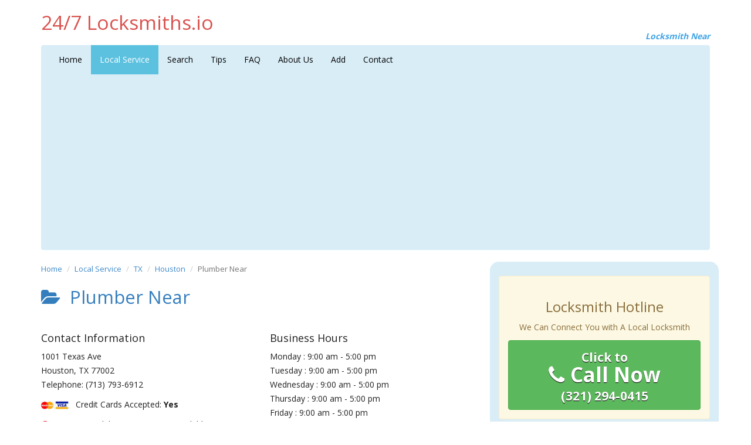

--- FILE ---
content_type: text/html; charset=UTF-8
request_url: https://www.247locksmiths.io/local/plumber-near-1001-texas-ave-20906.html
body_size: 7478
content:

<!DOCTYPE html>
<html lang="en">
	<head>
    	<meta charset="utf-8">
    	<meta http-equiv="X-UA-Compatible" content="IE=edge">
    	<meta name="viewport" content="width=device-width, initial-scale=1">
		
		<script async src="https://pagead2.googlesyndication.com/pagead/js/adsbygoogle.js?client=ca-pub-8618331455519088"
     crossorigin="anonymous"></script>
	 
	 
<!-- Global site tag (gtag.js) - Google Analytics -->
<script async src="https://www.googletagmanager.com/gtag/js?id=G-H5M8V9DHVC"></script>
<script>
  window.dataLayer = window.dataLayer || [];
  function gtag(){dataLayer.push(arguments);}
  gtag('js', new Date());

  gtag('config', 'G-H5M8V9DHVC');
</script>    <title>Plumber Near - Houston, Texas 77002 24/7 Locksmith</title>
    <meta name="description" content="Local locksmith near me in Houston, Texas 77002, 1001 Texas Ave, Plumber Near contact details, map & service details.">

    <script src="https://ajax.googleapis.com/ajax/libs/jquery/1.11.3/jquery.min.js"></script>
    <script type="text/javascript" src="https://www.247locksmiths.io/js/rating.js"></script>
    <script language="javascript" type="text/javascript">
      $(function() {
          $("#rating_star").codexworld_rating_widget({
              starLength: '5',
              initialValue: '',
              callbackFunctionName: 'processRating',
              imageDirectory: 'https://www.247locksmiths.io/images',
              inputAttr: 'postID'
          });
      });

      function processRating(val, attrVal, locksmith, city, state, postal){
        locksmith = 'PLUMBER NEAR';
        city = 'Houston';
        state = 'TX';
        postal = '77002';
        $.ajax({
            type: 'POST',
            url: 'https://www.247locksmiths.io/rating.php',
            data: 'postID='+attrVal+'&ratingPoints='+val,
            dataType: 'json',
            success : function(data) {
                if (data.status == 'ok') {
                    alert('You have rated '+val+' to\n'+locksmith+'\n'+city+', '+state+' '+postal);
                    $('#avgrat').text(data.average_rating);
                    $('#totalrat').text(data.rating_number);
                }
            }
        });
    }
    </script>
    <style type="text/css">
      .overall-rating{font-size: 14px;margin-top: 5px;color: #8e8d8d;}
    </style>

        	<link href='https://fonts.googleapis.com/css?family=Open+Sans:400,600,700' rel='stylesheet' type='text/css'>
        <link href="https://www.247locksmiths.io/css/bootstrap.min.css" rel="stylesheet">
        <link href="https://www.247locksmiths.io/css/style.css" rel="stylesheet">
        <link rel="stylesheet" href="https://maxcdn.bootstrapcdn.com/font-awesome/4.3.0/css/font-awesome.min.css">

        <!--[if lt IE 9]><script src="../../assets/js/ie8-responsive-file-warning.js"></script><![endif]-->
        <script src="https://www.247locksmiths.io/js/ie-emulation-modes-warning.js"></script>

        <!-- IE10 viewport hack for Surface/desktop Windows 8 bug -->
        <script src="https://www.247locksmiths.io/js/ie10-viewport-bug-workaround.js"></script>

        <!-- HTML5 shim and Respond.js IE8 support of HTML5 elements and media queries -->
        <!--[if lt IE 9]>
        <script src="https://oss.maxcdn.com/html5shiv/3.7.2/html5shiv.min.js"></script>
        <script src="https://oss.maxcdn.com/respond/1.4.2/respond.min.js"></script>
        <![endif]-->
        <link rel="icon" href="https://www.247locksmiths.io/images/favicon.ico">
    </head>

    <body onLoad="initialize()">
    	<div class="container">
    		<div class="masthead">
                <h3 class="text-muted">24/7 Locksmiths.io</h3>
    			<div class="subtitle">Locksmith Near</div>
    		</div>
    		<div class="clearfix"></div>

    		<div class="navbar navbar-default" role="navigation">
    			<div class="container-fluid">
    				<div class="navbar-header">
    					<button type="button" class="navbar-toggle" data-toggle="collapse" data-target=".navbar-collapse">
    						<span class="sr-only">Toggle navigation</span>
    						<span class="icon-bar"></span>
    						<span class="icon-bar"></span>
    						<span class="icon-bar"></span>
    					</button>
    				</div>                    
                <div class="navbar-collapse collapse">
                    <ul class="nav navbar-nav">
                    <li><a href="https://www.247locksmiths.io/">Home</a></li>
                    <li class="active"><a href="https://www.247locksmiths.io/local-service.html">Local Service</a></li>
					<li><a href="https://www.247locksmiths.io/search.html">Search</a></li>
                    <li><a href="https://www.247locksmiths.io/tips.html">Tips</a></li>
                    <li><a href="https://www.247locksmiths.io/faq.html">FAQ</a></li>
                    <li><a href="https://www.247locksmiths.io/about.html">About Us</a></li>
					<li><a href="https://www.247locksmiths.io/premium.php">Add</a></li>
                    <!--<li><a href="https://www.247locksmiths.io/nearme.html">Near Me</a></li>-->
                    <li><a href="https://www.247locksmiths.io/contact.html">Contact</a></li>
                </ul>
            </div>
        </div>
    </div>

    <div class="row" itemscope itemtype="https://schema.org/LocalBusiness">
        <div class="col-lg-8">
            <ul class="breadcrumb">
                <li><a href="https://www.247locksmiths.io/">Home</a></li>
                <li><a href="https://www.247locksmiths.io/local-service.html">Local Service</a></li>
                <li><a href="https://www.247locksmiths.io/tx.html">TX</a></li>
                <li><a href="https://www.247locksmiths.io/tx/houston/">Houston</a></li>
                <li class="active">Plumber Near</li>
            </ul>

            <h2 itemprop="name"><i class="fa fa-folder-open"></i>&nbsp; Plumber Near</h2>

          ﻿  <div class="row">
                <div class="col-lg-6">
                    <h4>Contact Information</h4>
                    <p itemprop="address" itemscope itemtype="https://schema.org/PostalAddress"><span itemprop="streetAddress">1001 Texas Ave</span><br><span itemprop="addressLocality">Houston</span>, <span itemprop="addressRegion">TX</span> <span itemprop="postalCode">77002</span><meta itemprop="addressCountry" content="United States"><br>Telephone: <span itemprop="telephone">(713) 793-6912</span></p><p><img src="https://www.247locksmiths.io/images/visa-mastercard.jpg" alt="Visa and Mastercard accepted Image" title="Visa & Mastercard Accepted"> &nbsp; Credit Cards Accepted: <strong>Yes</strong></p><p><img src="https://www.247locksmiths.io/images/24h_red.jpg" alt="Around the Clock Service" title="No 24/7 service"> &nbsp; 24 Hour Mobile on-site service available: <strong>No</strong><p><strong>Service Area: </strong>Serving Houston and surrounding areas.</p>                </div>
                <div class="col-lg-6">
                    <h4>Business Hours</h4>
                    <p>Monday : 9:00 am - 5:00 pm<br>Tuesday : 9:00 am - 5:00 pm<br>Wednesday : 9:00 am - 5:00 pm<br>Thursday : 9:00 am - 5:00 pm<br>Friday : 9:00 am - 5:00 pm<br>Saturday : Closed<br>Sunday : 9:00 am - 5:00 pm</p>      
                </div>
            </div>
                        <link rel="stylesheet" href="https://unpkg.com/leaflet@1.5.1/dist/leaflet.css" />
        <script src="https://unpkg.com/leaflet@1.5.1/dist/leaflet.js"></script>
        <title></title>
      </head>

             <script>

              function initialize()
              {
                var map = L.map('map').setView([0, 0], 1);
                var link = document.getElementById("store-link");
                var lat  = link.getAttribute("data-lat");
            	var lng  = link.getAttribute("data-lng");
            	var info = "<strong>" + link.getAttribute("data-name") + "</strong><br>" + link.getAttribute("data-addr");

                L.tileLayer('https://{s}.tile.openstreetmap.org/{z}/{x}/{y}.png', {
          attribution: '&copy; <a href="https://www.openstreetmap.org/copyright">OpenStreetMap</a> contributors'
      }).addTo(map);


        L.marker([lat,lng]).addTo(map)
            .bindPopup(info)
            .openPopup();
             map.setView([lat,lng], 10);
                 
                }

              </script>

            

            <hr>

            <div class="row">
                <div class="col-lg-6">
                <div id ="map" style="height: 300px; width: 100%;"></div>
                  
                </div>
                <div class="col-lg-6">
                    <h4>More Business Information</h4>
                    <p><strong>Listing ID:</strong> 20906</p><p><strong>State:</strong> <a href="https://www.247locksmiths.io/tx.html">Texas</a></p><p><strong>Website:</strong> plumbernear.com/Houston-Plumb�</p>
                    <p><small><u>GPS coordinates:</u><br>Latitude: 29.759944<br>Longitude: -95.362195</small></p>
                    <p><a href="whatsapp://send" data-text="Dail (866) 670-3266 to connect to a Local 24/7 Locksmith" data-href="https://www.247locksmiths.io" class="wa_btn wa_btn_s" style="display:none">Share via Whatsapp</a></p>
                    <p><a href="https://maps.google.com/maps?saddr=&daddr=1001 Texas Ave, Houston, TX 77002&ie=UTF8&t=m&z=16&layer=t" rel="nofollow" target="_blank" class="btn btn-sm btn-success">Get Driving Directions</a></p>

                    <h4>Like this Locksmith Business on Facebook</h4>
                    <div id="fb-root"></div>
                    <script>(function(d, s, id) {
                      var js, fjs = d.getElementsByTagName(s)[0];
                      if (d.getElementById(id)) return;
                      js = d.createElement(s); js.id = id;
                      js.src = "//connect.facebook.net/en_US/sdk.js#xfbml=1&version=v2.4";
                      fjs.parentNode.insertBefore(js, fjs);
                    }(document, 'script', 'facebook-jssdk'));</script>
                    <div class="fb-like" data-href="https://www.247locksmiths.io/local/plumber-near-1001-texas-ave-20906.html" data-layout="standard" data-action="like" data-show-faces="false" data-share="true"></div>
                    <p><small>Are you the owner? Upgrade your listing <a href="https://www.247locksmiths.io/update/20906.html" rel="nofollow" target="_blank">here</a>.</small></p>
                    <div href="" id="store-link" data-lng="-95.362195" data-lat="29.759944"  data-addr="1001 Texas Ave" data-name="Plumber Near"></div>
                </div>
            </div>
            <hr>
          ﻿  

            <div class="panel panel-info">
              <div class="panel-heading">
                <h3 class="panel-title"><i class="fa fa-list"></i> Customer Reviews & Ratings</h3>
              </div>
              <div class="panel-body">
                <div class="row" itemprop="aggregateRating" itemscope itemtype="https://schema.org/AggregateRating">
                  <meta itemprop="bestRating" content="5">
                  <meta itemprop="worstRating" content="1">
                  <div class="col-lg-4">
                    <center>
                      <p><i class="fa fa-star grey"></i><i class="fa fa-star grey"></i><i class="fa fa-star grey"></i><i class="fa fa-star grey"></i><i class="fa fa-star grey"></i><br>Rating <span id="avgrat">0</span>, based on <span id="totalrat">0</span> votes.</p>                      <input name="rating" value="20906" id="rating_star" type="hidden" postID="20906">
        		          <div class="overall-rating"></div>
                    </center>
		              </div>
		            </div>
      
                <br>

                

                <div class="center"><button data-toggle="modal" data-target="#squarespaceModal" class="btn btn-primary center-block"><i class="fa fa-pencil"></i> Submit Your Review</button></div>
                <div class="modal fade" id="squarespaceModal" tabindex="-1" role="dialog" aria-labelledby="modalLabel" aria-hidden="true">
                  <div class="modal-dialog">
                  <div class="modal-content">
                    <div class="modal-header">
                      <button type="button" class="close" data-dismiss="modal"><span aria-hidden="true">×</span><span class="sr-only">Close</span></button>
                      <h4 class="modal-title" id="lineModalLabel">
                        <small>Submit your review on</small><br>
                        Plumber Near, Houston, TX 77002                      </h4>
                    </div>
                    <div class="modal-body">
                                            <form role="form" method="post" action="">
                        <div class="form-group">
                          <label for="Name">Your Name</label>
                          <input name="txtName" type="text" maxlength="60" class="form-control" value="" placeholder="Your Name" required>
                        </div>
                        <div class="form-group">
                          <label for="Review">Review</label>
                          <textarea name="txtMessage" rows="6" placeholder="Type your review on Plumber Near" class="form-control" required></textarea>
                        </div>
                        <div class="form-group">
                          <label for="Rating">Rating</label> &nbsp;
                          <label class="radio-inline"><input name="radioGroup" id="radio1" value="1" type="radio">1</label>
                          <label class="radio-inline"><input name="radioGroup" id="radio2" value="2" type="radio">2</label>
                          <label class="radio-inline"><input name="radioGroup" id="radio3" value="3" type="radio" checked="checked">3</label>
                          <label class="radio-inline"><input name="radioGroup" id="radio4" value="4" type="radio">4</label>
                          <label class="radio-inline"><input name="radioGroup" id="radio5" value="5" type="radio">5</label>
                        </div>

                        
                        <div class="checkbox">
                          <label>
                            <input type="checkbox" onchange="document.getElementById('sendNewSms').disabled = !this.checked;"> Check to post
                          </label>
                        </div>
                        <button type="submit" id="sendNewSms" class="btn btn-success btn-block" name="btnSubmit" disabled="disabled">Post Review</button>
                      </form>
                    </div>
                    <div class="modal-footer">
                      <div class="btn-group btn-group-justified" role="group" aria-label="group button">
                        <div class="btn-group" role="group">
                          <button type="button" class="btn btn-default" data-dismiss="modal"  role="button">Close</button>
                        </div>
                      </div>
                    </div>
                  </div>
                </div>
              </div>                
            </div>
          </div>

             <br>
<!--script async src="//pagead2.googlesyndication.com/pagead/js/adsbygoogle.js"></script-->
<!-- Locksmiths_Responsive -->
<!--ins class="adsbygoogle"
     style="display:block"
     data-ad-client="ca-pub-0618625851299233"
     data-ad-slot="7773040133"
     data-ad-format="auto"></ins>
<script>
(adsbygoogle = window.adsbygoogle || []).push({});
</script-->
<br>   
                <h3>Other Locksmith Professionals Near you</h3>
<table class="table table-striped">
    <tbody>
					
	        	<tr>
	        		<td>
	                    <img src="https://www.247locksmiths.io/images/24h_red.jpg" alt="Around the Clock Service" title="No 24/7 service"> 		                    <a href="https://www.247locksmiths.io/local/expert-locks-houston-1001-texas-stste-1400-16819.html">
		                    	Expert Locks Houston					    	</a> (<span class="green">0.01 miles</span>) - 1001 Texas StSte 1400, <a href="https://www.247locksmiths.io/tx/houston/">Houston</a>, TX 77002		            </td>
		            <td width="50">
		            	<a href="https://www.247locksmiths.io/local/expert-locks-houston-1001-texas-stste-1400-16819.html">details</a>
		            </td>
		        </tr>
				
	        	<tr>
	        		<td>
	                    <img src="https://www.247locksmiths.io/images/24h.jpg" alt="Around the Clock Service" title="24/7 service"> 		                    <a href="https://www.247locksmiths.io/local/expert-locksmith-1001-texas-ave-30261.html">
		                    	Expert Locksmith					    	</a> (<span class="green">0.02 miles</span>) - 1001 Texas Ave, <a href="https://www.247locksmiths.io/tx/houston/">Houston</a>, TX 77002		            </td>
		            <td width="50">
		            	<a href="https://www.247locksmiths.io/local/expert-locksmith-1001-texas-ave-30261.html">details</a>
		            </td>
		        </tr>
				
	        	<tr>
	        		<td>
	                    <img src="https://www.247locksmiths.io/images/24h.jpg" alt="Around the Clock Service" title="24/7 service"> 		                    <a href="https://www.247locksmiths.io/local/houston-locksmith-968-texas-st-24715.html">
		                    	Houston Locksmith					    	</a> (<span class="green">0.03 miles</span>) - 968 Texas St, <a href="https://www.247locksmiths.io/tx/houston/">Houston</a>, TX 77002		            </td>
		            <td width="50">
		            	<a href="https://www.247locksmiths.io/local/houston-locksmith-968-texas-st-24715.html">details</a>
		            </td>
		        </tr>
				
	        	<tr>
	        		<td>
	                    <img src="https://www.247locksmiths.io/images/24h_red.jpg" alt="Around the Clock Service" title="No 24/7 service"> 		                    <a href="https://www.247locksmiths.io/local/houston-locksmiths-990-capitol-st-27569.html">
		                    	Houston Locksmiths					    	</a> (<span class="green">0.08 miles</span>) - 990 Capitol St, <a href="https://www.247locksmiths.io/tx/houston/">Houston</a>, TX 77002		            </td>
		            <td width="50">
		            	<a href="https://www.247locksmiths.io/local/houston-locksmiths-990-capitol-st-27569.html">details</a>
		            </td>
		        </tr>
				
	        	<tr>
	        		<td>
	                    <img src="https://www.247locksmiths.io/images/24h_red.jpg" alt="Around the Clock Service" title="No 24/7 service"> 		                    <a href="https://www.247locksmiths.io/local/the-locksmith-in-houston-568-travis-st-16868.html">
		                    	The Locksmith In Houston					    	</a> (<span class="green">0.08 miles</span>) - 568 Travis St, <a href="https://www.247locksmiths.io/tx/houston/">Houston</a>, TX 77002		            </td>
		            <td width="50">
		            	<a href="https://www.247locksmiths.io/local/the-locksmith-in-houston-568-travis-st-16868.html">details</a>
		            </td>
		        </tr>
				
	        	<tr>
	        		<td>
	                    <img src="https://www.247locksmiths.io/images/24h_red.jpg" alt="Around the Clock Service" title="No 24/7 service"> 		                    <a href="https://www.247locksmiths.io/local/the-locksmith-in-houston-568-travis-st-16814.html">
		                    	The Locksmith In Houston					    	</a> (<span class="green">0.08 miles</span>) - 568 Travis St, <a href="https://www.247locksmiths.io/tx/houston/">Houston</a>, TX 77002		            </td>
		            <td width="50">
		            	<a href="https://www.247locksmiths.io/local/the-locksmith-in-houston-568-travis-st-16814.html">details</a>
		            </td>
		        </tr>
				
	        	<tr>
	        		<td>
	                    <img src="https://www.247locksmiths.io/images/24h_red.jpg" alt="Around the Clock Service" title="No 24/7 service"> 		                    <a href="https://www.247locksmiths.io/local/the-locksmith-in-houston-568-travis-st-19306.html">
		                    	The Locksmith In Houston					    	</a> (<span class="green">0.08 miles</span>) - 568 Travis St, <a href="https://www.247locksmiths.io/tx/houston/">Houston</a>, TX 77002		            </td>
		            <td width="50">
		            	<a href="https://www.247locksmiths.io/local/the-locksmith-in-houston-568-travis-st-19306.html">details</a>
		            </td>
		        </tr>
				
	        	<tr>
	        		<td>
	                    <img src="https://www.247locksmiths.io/images/24h_red.jpg" alt="Around the Clock Service" title="No 24/7 service"> 		                    <a href="https://www.247locksmiths.io/local/houston-locksmith-568-travis-st-24824.html">
		                    	Houston Locksmith					    	</a> (<span class="green">0.08 miles</span>) - 568 Travis St, <a href="https://www.247locksmiths.io/tx/houston/">Houston</a>, TX 77002		            </td>
		            <td width="50">
		            	<a href="https://www.247locksmiths.io/local/houston-locksmith-568-travis-st-24824.html">details</a>
		            </td>
		        </tr>
				
	        	<tr>
	        		<td>
	                    <img src="https://www.247locksmiths.io/images/24h.jpg" alt="Around the Clock Service" title="24/7 service"> 		                    <a href="https://www.247locksmiths.io/local/metro-houston-locksmith-801-texas-ave-31091.html">
		                    	Metro Houston Locksmith					    	</a> (<span class="green">0.11 miles</span>) - 801 Texas Ave, <a href="https://www.247locksmiths.io/tx/houston/">Houston</a>, TX 77002		            </td>
		            <td width="50">
		            	<a href="https://www.247locksmiths.io/local/metro-houston-locksmith-801-texas-ave-31091.html">details</a>
		            </td>
		        </tr>
				
	        	<tr>
	        		<td>
	                    <img src="https://www.247locksmiths.io/images/24h_red.jpg" alt="Around the Clock Service" title="No 24/7 service"> 		                    <a href="https://www.247locksmiths.io/local/1-7-days-24-hour-emergency-a-locksmit-600-travis-st-27579.html">
		                    	1 7 Days 24 Hour Emergency A Locksmit					    	</a> (<span class="green">0.12 miles</span>) - 600 Travis St, <a href="https://www.247locksmiths.io/tx/houston/">Houston</a>, TX 77002		            </td>
		            <td width="50">
		            	<a href="https://www.247locksmiths.io/local/1-7-days-24-hour-emergency-a-locksmit-600-travis-st-27579.html">details</a>
		            </td>
		        </tr>
				
	        	<tr>
	        		<td>
	                    <img src="https://www.247locksmiths.io/images/24h.jpg" alt="Around the Clock Service" title="24/7 service"> 		                    <a href="https://www.247locksmiths.io/local/high-security-lock-safe-2008-n-main-st-21819.html">
		                    	High Security Lock & Safe					    	</a> (<span class="green">0.17 miles</span>) - 2008 N Main St, <a href="https://www.247locksmiths.io/tx/pearland/">Pearland</a>, TX 77581		            </td>
		            <td width="50">
		            	<a href="https://www.247locksmiths.io/local/high-security-lock-safe-2008-n-main-st-21819.html">details</a>
		            </td>
		        </tr>
				
	        	<tr>
	        		<td>
	                    <img src="https://www.247locksmiths.io/images/24h.jpg" alt="Around the Clock Service" title="24/7 service"> 		                    <a href="https://www.247locksmiths.io/local/am-pm-security-tx-700-louisiana-ste-3950-16877.html">
		                    	AM-PM Security TX					    	</a> (<span class="green">0.25 miles</span>) - 700 Louisiana Ste 3950, <a href="https://www.247locksmiths.io/tx/houston/">Houston</a>, TX 77002		            </td>
		            <td width="50">
		            	<a href="https://www.247locksmiths.io/local/am-pm-security-tx-700-louisiana-ste-3950-16877.html">details</a>
		            </td>
		        </tr>
				
	        	<tr>
	        		<td>
	                    <img src="https://www.247locksmiths.io/images/24h_red.jpg" alt="Around the Clock Service" title="No 24/7 service"> 		                    <a href="https://www.247locksmiths.io/local/eddie-lock-and-key-1-main-st-16798.html">
		                    	Eddie Lock and Key					    	</a> (<span class="green">0.28 miles</span>) - 1 Main St, <a href="https://www.247locksmiths.io/tx/houston/">Houston</a>, TX 77002		            </td>
		            <td width="50">
		            	<a href="https://www.247locksmiths.io/local/eddie-lock-and-key-1-main-st-16798.html">details</a>
		            </td>
		        </tr>
				
	        	<tr>
	        		<td>
	                    <img src="https://www.247locksmiths.io/images/24h.jpg" alt="Around the Clock Service" title="24/7 service"> 		                    <a href="https://www.247locksmiths.io/local/car-key-maker-houston-1001-fannin-st-27734.html">
		                    	Car Key Maker Houston					    	</a> (<span class="green">0.3 miles</span>) - 1001 Fannin St, <a href="https://www.247locksmiths.io/tx/houston/">Houston</a>, TX 77002		            </td>
		            <td width="50">
		            	<a href="https://www.247locksmiths.io/local/car-key-maker-houston-1001-fannin-st-27734.html">details</a>
		            </td>
		        </tr>
				
	        	<tr>
	        		<td>
	                    <img src="https://www.247locksmiths.io/images/24h.jpg" alt="Around the Clock Service" title="24/7 service"> 		                    <a href="https://www.247locksmiths.io/local/shaws-key-lock-houston-tx-1200-mckinney-street-16746.html">
		                    	Shaw's Key & Lock Houston TX					    	</a> (<span class="green">0.3 miles</span>) - 1200 McKinney Street, <a href="https://www.247locksmiths.io/tx/houston/">Houston</a>, TX 77010		            </td>
		            <td width="50">
		            	<a href="https://www.247locksmiths.io/local/shaws-key-lock-houston-tx-1200-mckinney-street-16746.html">details</a>
		            </td>
		        </tr>
	    </tbody>
</table>
                <div class="ssba">
                    Like this? Share this page on<br>            
                    <a href="https://www.facebook.com/sharer.php?u=https://www.247locksmiths.io/local/plumber-near-1001-texas-ave-20906.html" rel="nofollow" target="_blank"><i class="fa fa-facebook-square"></i></a>
                    <a href="https://twitter.com/share?url=https://www.247locksmiths.io/local/plumber-near-1001-texas-ave-20906.html&text=Plumber Near+"rel="nofollow"  target="_blank"><i class="fa fa-twitter-square"></i></a>
                   
                </div>          
            </div>


            <script type="text/javascript">if(typeof wabtn4fg==="undefined"){wabtn4fg=1;h=document.head||document.getElementsByTagName("head")[0],s=document.createElement("script");s.type="text/javascript";s.src="https://www.247locksmiths.io/js/whatsapp-button.js";h.appendChild(s);}</script>
    
            <div class="col-lg-4" style="background-color: #d9edf7;border-radius: 15px;">
  <br>
 <div class="alert alert-warning">
  <br>
<center><h3>Locksmith Hotline</h3>
<p>We Can Connect You with A Local Locksmith</p></center>

<p>
      <a class="btn btn-large btn-success btn-tel" href="tel:(321) 294-0415" onclick="_gaq.push(['_trackEvent', 'Click2Call', 'Click', 'Phone#Clicked',, false]);">        
      <span>Click to</span><br><i class="fa fa-phone"></i> Call Now<br><span>(321) 294-0415</span></a>

    </p>
</div>

   
    <table class="table table-condensed table-noborder">
      <colgroup>
        <col width="50%">
        <col width="50%">
      </colgroup>
           <tbody>
        <tr>
          <td><a href="https://www.247locksmiths.io/service/emergency-locksmith.html" class="btn btn-lg btn-danger"><i class="fa fa-lock"></i> Emergency</a></td>
          <td><a href="https://www.247locksmiths.io/service/residential-locksmith.html" class="btn btn-lg btn-success"><i class="fa fa-lock"></i> Residential</a></span></td>
        </tr>
        <tr>
          <td><a href="https://www.247locksmiths.io/service/auto-locksmith.html" class="btn btn-lg btn-warning"><i class="fa fa-lock"></i> Automotive</a></td>
          <td><a href="https://www.247locksmiths.io/service/commercial-locksmith.html" class="btn btn-lg btn-info"><i class="fa fa-lock"></i> Commercial</a></td>
        </tr>
      </tbody>
    </table>


  
    <div class="alert alert-warning">
      <h3>Search by Zipcode</h3>
      <form class="form-signin" role="form" method="get" action="https://www.247locksmiths.io/search.html">
        <table class="table table-condensed table-noborder">
          <colgroup>
            <col width="50%">
            <col width="50%">
          </colgroup>
          <tbody>
            <tr>
              <td><input type="text" name="zipcode" class="form-control" onkeyup="this.value=this.value.replace(/[^\d]/,'')" pattern=".{5,}" title="5 characters only" maxlength="5" placeholder="Type zip code" required></td>
              <td><button class="btn btn-primary" type="submit">Search Local Listings</button></td>
            </tr>
          </tbody>
        </table>
      </form>
    </div>
	
	    <br>
<!--script async src="//pagead2.googlesyndication.com/pagead/js/adsbygoogle.js"></script-->
<!-- Locksmiths_Responsive -->
<!--ins class="adsbygoogle"
     style="display:block"
     data-ad-client="ca-pub-0618625851299233"
     data-ad-slot="7773040133"
     data-ad-format="auto"></ins>
<script>
(adsbygoogle = window.adsbygoogle || []).push({});
</script-->
<br>	
    <h3>Recent Reviews</h3>
    <div class="panel panel-warning"><div class="panel-body"><a href="https://www.247locksmiths.io/local/green-mountain-lock-champlain-cmns-25006.html">Green Mountain Lock</a><br><small>Location: Saint Albans, Vermont</small><br>I have called this locksmith numerous times and left messages, but no one has ever called my back.  Are they in business anymore or just poor customer service???   I would NOT recommend using Green Mountain Lock.<br>Rating: <i class="fa fa-star"></i><i class="fa fa-star grey"></i><i class="fa fa-star grey"></i><i class="fa fa-star grey"></i><i class="fa fa-star grey"></i> (1 / 5)</div></div><div class="panel panel-warning"><div class="panel-body"><a href="https://www.247locksmiths.io/local/liberty-lock-key-4225-fidus-dr-27642.html">Liberty Lock & Key</a><br><small>Location: Las Vegas, Nevada</small><br>The correct phone is 702-871-5397, Always has been always will be. I suggest dialing it directly as opposed to clicking the link on this website that takes you to a call center NOT operated by or endorsed by Liberty Lock & Key. 

Better yet, come see us. 5000 W. Charleston Blvd., Las Vegas, NV 89146<br>Rating: <i class="fa fa-star"></i><i class="fa fa-star"></i><i class="fa fa-star"></i><i class="fa fa-star"></i><i class="fa fa-star"></i> (5 / 5)</div></div><div class="panel panel-warning"><div class="panel-body"><a href="https://www.247locksmiths.io/local/abracadabra-locksmith-22-w-main-st-41712.html">Abracadabra Locksmith</a><br><small>Location: Apopka, Florida</small><br>Tony was awesome. Prompt, polite and extremely professional. Highly recommended. <br>Rating: <i class="fa fa-star"></i><i class="fa fa-star"></i><i class="fa fa-star"></i><i class="fa fa-star"></i><i class="fa fa-star"></i> (5 / 5)</div></div><div class="panel panel-warning"><div class="panel-body"><a href="https://www.247locksmiths.io/local/bobs-great-american-lock-215-w-main-st-36131.html">Bob's Great American Lock</a><br><small>Location: Everson, Washington</small><br>Had a issue with the lock on my patio door. BC came out that day repaired the lock in short time and was reasonably priced. they would be my first call.<br>Rating: <i class="fa fa-star"></i><i class="fa fa-star"></i><i class="fa fa-star"></i><i class="fa fa-star"></i><i class="fa fa-star"></i> (5 / 5)</div></div><div class="panel panel-warning"><div class="panel-body"><a href="https://www.247locksmiths.io/local/elgin-key-lock-co-inc-201-n-spring-str-38168.html">Elgin Key & Lock Co Inc</a><br><small>Location: Elgin, Illinois</small><br>The correct phone is 847-742-7006.  Always has been always will be.  I suggest dialing it directly as opposed to clicking a link that takes you to a call center not operated by or endorsed by Elgin Key & Lock. <br>Rating: <i class="fa fa-star"></i><i class="fa fa-star"></i><i class="fa fa-star"></i><i class="fa fa-star grey"></i><i class="fa fa-star grey"></i> (3 / 5)</div></div>  </div>
</div>            <div class="footer">
                <p>&copy; 2026, <a href="https://www.247locksmiths.io/">24/7 Locksmith Services</a>. All rights reserved.</p>
                <p><a href="https://www.247locksmiths.io/about.html">About Us</a> | <a href="https://www.247locksmiths.io/terms.html">Terms of Service</a> | <a href="https://www.247locksmiths.io/privacy.html">Privacy</a> | <a href="https://www.247locksmiths.io/sitemap.html" target="_blank">Sitemap</a> &nbsp;
                <a href="https://www.facebook.com/247locksmithsus" rel="nofollow" target="_blank"><i class="fa fa-facebook-square"></i></a> <a href="https://twitter.com/247locksmithsus" rel="nofollow" target="_blank"><i class="fa fa-twitter-square"></i></a>
                </p>
                <p><small>The reviews are the opinion of each individual reviewer and do not necessarily reflect the opinion of 247locksmiths.io.<br>We do not endorse this business and we are not affiliated or associated with this business in any way.</small></p>
            </div>
        </div>

        <div class="navbar navbar-default navbar-fixed-bottom" role="navigation">
          <div class="container">
            <p>
                                <a href="tel:(321) 294-0415" onclick="_gaq.push(['_trackEvent', 'Click2Call', 'Click', 'Phone#Clicked',, false]);">
                    <span>Click to</span><br>Call Now<br><span><i class="fa fa-phone-square"></i> (321) 294-0415</span></a>
                  </a>
                          </p>
          </div>
        </div>
        <script src="https://www.247locksmiths.io/js/bootstrap.min.js"></script>
    <script defer src="https://static.cloudflareinsights.com/beacon.min.js/vcd15cbe7772f49c399c6a5babf22c1241717689176015" integrity="sha512-ZpsOmlRQV6y907TI0dKBHq9Md29nnaEIPlkf84rnaERnq6zvWvPUqr2ft8M1aS28oN72PdrCzSjY4U6VaAw1EQ==" data-cf-beacon='{"version":"2024.11.0","token":"51f4709c52bc478bb54f0cdef017b391","r":1,"server_timing":{"name":{"cfCacheStatus":true,"cfEdge":true,"cfExtPri":true,"cfL4":true,"cfOrigin":true,"cfSpeedBrain":true},"location_startswith":null}}' crossorigin="anonymous"></script>
</body>
</html>

--- FILE ---
content_type: text/html; charset=utf-8
request_url: https://www.google.com/recaptcha/api2/aframe
body_size: 267
content:
<!DOCTYPE HTML><html><head><meta http-equiv="content-type" content="text/html; charset=UTF-8"></head><body><script nonce="KIjAxexCPeHGnViyuJL3nA">/** Anti-fraud and anti-abuse applications only. See google.com/recaptcha */ try{var clients={'sodar':'https://pagead2.googlesyndication.com/pagead/sodar?'};window.addEventListener("message",function(a){try{if(a.source===window.parent){var b=JSON.parse(a.data);var c=clients[b['id']];if(c){var d=document.createElement('img');d.src=c+b['params']+'&rc='+(localStorage.getItem("rc::a")?sessionStorage.getItem("rc::b"):"");window.document.body.appendChild(d);sessionStorage.setItem("rc::e",parseInt(sessionStorage.getItem("rc::e")||0)+1);localStorage.setItem("rc::h",'1769291952984');}}}catch(b){}});window.parent.postMessage("_grecaptcha_ready", "*");}catch(b){}</script></body></html>